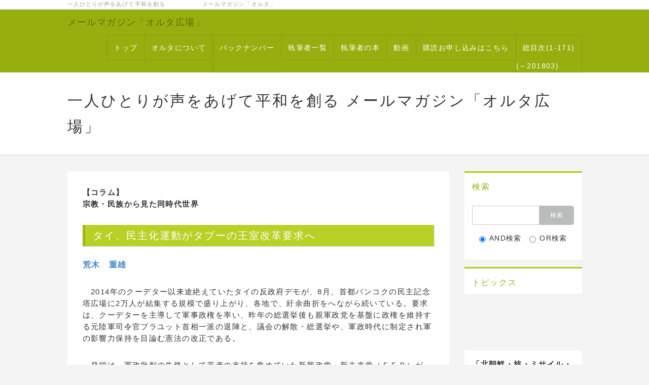

--- FILE ---
content_type: text/html; charset=UTF-8
request_url: https://www.alter-magazine.jp/index.php?%E3%82%BF%E3%82%A4%E3%80%81%E6%B0%91%E4%B8%BB%E5%8C%96%E9%81%8B%E5%8B%95%E3%81%8C%E3%82%BF%E3%83%96%E3%83%BC%E3%81%AE%E7%8E%8B%E5%AE%A4%E6%94%B9%E9%9D%A9%E8%A6%81%E6%B1%82%E3%81%B8
body_size: 16588
content:
<!DOCTYPE html>
<html lang="ja">
<head>
    <meta charset="UTF-8">
    <meta http-equiv="X-UA-Compatible" content="IE=edge">
    <meta name="viewport" content="width=device-width, initial-scale=1">
    <title>タイ、民主化運動がタブーの王室改革要求へ - 一人ひとりが声をあげて平和を創る  メールマガジン「オルタ広場」  </title>
    <meta name="keywords" content="オルタ、メールマガジン、平和、、リベラル、中道、平和主義、市民メディア,社会民主主義、尖閣、中国、民主化、韓国、日韓、日中、憲法、原発、原子力、憲法を守る、放射能、エネルギー、基地、沖縄、農業、自立、助け合い、オスプレイ、普天間、福島、公共事業、無駄、消費税、TPP,ワイマール共和国、ジャポニカ、ジェンダー、ミャンマー、リヒテルズ直子、平和教育、憲法改正反対、９条、社会共通資本、東電、、" />
    <meta name="description" content="一人ひとりが声をあげて平和を創る市民メディアです" />
    <link rel="alternate" type="application/rss+xml" title="RSS" href="https://www.alter-magazine.jp/index.php?cmd=rss" />
        <link rel="stylesheet" href="skin/bootstrap/css/bootstrap.min.css" />
<link rel="stylesheet" media="screen" href="skin/hokukenstyle/haik_flat/main.css?1526727426">
    <script type="text/javascript" src="js/jquery.js"></script><script type="text/javascript" src="skin/bootstrap/js/bootstrap.min.js"></script><script src="https://use.fontawesome.com/f8a094c6b4.js"></script><script type="text/javascript" src="js/jquery.cookie.js"></script>            <script>
if (typeof QHM === "undefined") QHM = {};
QHM = {"window_open":true,"exclude_host_name_regex":"","default_target":"_blank"};
</script><style>

/*


	Base custom styling


*/

body{
      background-color: ;
  }
.navbar-default{
      background-color: ;
  }
.haik-footer{
      background-color: ;
  }

body, h1, h2, h3, h4, h5, h6 {
	font-family: "ヒラギノ角ゴ ProN","Hiragino Kaku Gothic ProN","メイリオ","Meiryo","MS ゴシック","MS Gothic","MS Pゴシック","MS PGothic",sans-serif;
}

/*


	Navigation custom styling


*/

.navbar-toggle {
	border-radius: 0;
}


</style>
<meta name="GENERATOR" content="Quick Homepage Maker; version=7.0.2; haik=true" />
<link rel="canonical" href="https://www.alter-magazine.jp/index.php?%E3%82%BF%E3%82%A4%E3%80%81%E6%B0%91%E4%B8%BB%E5%8C%96%E9%81%8B%E5%8B%95%E3%81%8C%E3%82%BF%E3%83%96%E3%83%BC%E3%81%AE%E7%8E%8B%E5%AE%A4%E6%94%B9%E9%9D%A9%E8%A6%81%E6%B1%82%E3%81%B8">
<script src="js/qhm.min.js"></script>
<script type="text/javascript">
$(function(){
  $(".list-group > .list-group-item").find(".list-group-item").removeClass("list-group-item");
  $("#menubar .list-group .list-group-item a").each(function(){
    var url = $(this).attr("href");
    if (url == "https://www.alter-magazine.jp/index.php\?%E3%82%BF%E3%82%A4%E3%80%81%E6%B0%91%E4%B8%BB%E5%8C%96%E9%81%8B%E5%8B%95%E3%81%8C%E3%82%BF%E3%83%96%E3%83%BC%E3%81%AE%E7%8E%8B%E5%AE%A4%E6%94%B9%E9%9D%A9%E8%A6%81%E6%B1%82%E3%81%B8") {
      $(this).parent().addClass("active");
    }
  });
});
</script>

<link rel="stylesheet" href="plugin/section/section.css" />
<style class="qhm-plugin-section-style">#qhm_section_1 {color:#333;}</style>
</head>
<body class="haik-palette-lime">
        <div class="haik-headcopy">
      <div class="container">
        <div id="headcopy" class="qhm-head-copy">
<h1>一人ひとりが声をあげて平和を創る　　　　　　メールマガジン「オルタ」  </h1>
</div><!-- END: id:headcopy -->
      </div>
    </div>
    <!-- ◆ Navbar ◆ ======================================================= -->
      <nav id="navigator" class="navbar-default haik-nav" role="navigation" >
      <div class="container">
        <div class="navbar-header">
          <button type="button" class="navbar-toggle" data-toggle="collapse" data-target="#bs-example-navbar-collapse-1">
                <span class="sr-only">Toggle navigation</span>
                <span class="icon-bar-menu">MENU</span>
          </button>
          <a class="navbar-brand" href="https://www.alter-magazine.jp">
                          メールマガジン「オルタ広場」                      </a>
        </div>
        <div class="collapse navbar-collapse" id="bs-example-navbar-collapse-1">
          
<!-- SITENAVIGATOR CONTENTS START -->
<ul class="list1" ><li><a href="https://www.alter-magazine.jp/index.php?FrontPage" title="FrontPage">トップ</a></li>
<li><a href="https://www.alter-magazine.jp/index.php?%E3%82%AA%E3%83%AB%E3%82%BF%E3%81%AB%E3%81%A4%E3%81%84%E3%81%A6" title="オルタについて">オルタについて</a></li>
<li><a href="https://www.alter-magazine.jp/index.php?%E3%83%90%E3%83%83%E3%82%AF%E3%83%8A%E3%83%B3%E3%83%90%E3%83%BC" title="バックナンバー">バックナンバー</a>　</li>
<li><a href="https://www.alter-magazine.jp/index.php?%E5%9F%B7%E7%AD%86%E8%80%85%E4%B8%80%E8%A6%A7" title="執筆者一覧">執筆者一覧</a></li>
<li><a href="https://www.alter-magazine.jp/index.php?%E5%9F%B7%E7%AD%86%E8%80%85%E3%81%AE%E6%9C%AC" title="執筆者の本">執筆者の本</a></li>
<li><a href="https://www.alter-magazine.jp/index.php?%E5%8B%95%E7%94%BB" title="動画">動画</a></li>
<li><a href="https://www.alter-magazine.jp/index.php?%E8%B3%BC%E8%AA%AD%E3%81%8A%E7%94%B3%E3%81%97%E8%BE%BC%E3%81%BF%E3%81%AF%E3%81%93%E3%81%A1%E3%82%89" title="購読お申し込みはこちら">購読お申し込みはこちら</a></li>
<li><a href="https://www.alter-magazine.jp/index.php?%E7%B7%8F%E7%9B%AE%E6%AC%A1%281-171%29" title="総目次(1-171)">総目次(1-171)</a>(～201803)</li></ul>

<!-- SITENAVIGATOR CONTENTS END -->
        </div>
      </div>
    </nav>
    <!-- ◆ Header ◆ ========================================================= -->
    <header class="haik-eyecatch-top" role="banner">
      <div id="qhm_eyecatch" class="qhm-eyecatch"><section  id="qhm_section_1" class="jumbotron qhm-section qhm-section-default  qhm-eyecatch qhm-eyecatch-default" data-height="" data-horizontal-align="center" data-vertical-align="middle">
  
  
    <div>
      <div class="container-fluid qhm-section-content">
        <h1 id="content_8_0">一人ひとりが声をあげて平和を創る  メールマガジン「オルタ広場」</h1>

      </div>
    </div>
</section></div>    </header>
    <!-- ◆ Content ◆ ========================================================= -->
    <div class="container">
      <div class="row">
        <div class="col-sm-9 haik-xs-nopadding">
          <main class="haik-container haik-content" role="main">
            
<!-- BODYCONTENTS START -->
<p><strong>【コラム】</strong><br />
<strong>宗教・民族から見た同時代世界</strong></p>
<h2 id="content_1_0">タイ、民主化運動がタブーの王室改革要求へ  <a class="anchor" id="p9467e57" name="p9467e57"></a></h2>
<p><span style="font-size:16px;color:inherit;background-color:inherit;"  class="qhm-deco"><strong><a href="https://www.alter-magazine.jp/index.php?%E8%8D%92%E6%9C%A8%E3%80%80%E9%87%8D%E9%9B%84" title="荒木　重雄">荒木　重雄</a></strong></span></p>
<p>　2014年のクーデター以来途絶えていたタイの反政府デモが、8月、首都バンコクの民主記念塔広場に2万人が結集する規模で盛り上がり、各地で、紆余曲折をへながら続いている。要求は、クーデターを主導して軍事政権を率い、昨年の総選挙後も親軍政党を基盤に政権を維持する元陸軍司令官プラユット首相一派の退陣と、議会の解散・総選挙や、軍政時代に制定され軍の影響力保持を目論む憲法の改正である。</p>
<p>　発端は、軍政批判の先鋒として若者の支持を集めていた新興政党・新未来党（ＦＦＰ）が、選挙法に違反したとして、2月、解党を命じられたことにはじまる。抗議行動が散発しかけたところに、新型コロナウイルスの感染拡大でロックダウン（都市封鎖）。抗議活動はオンラインに移る。街頭行動が再開されたのは7月に入ってから。</p>
<p>　活動が再開されるや、運動は急激な盛り上がりを見せた。コロナ禍で経済が悪化し、政府の危機対応は不手際。政権周囲の腐敗が顕在化し、加えて、近年、タイを逃れた民主活動家の数名が行方不明になっていて、当局の関与が囁かれているが、6月にも、著名な民主活動家ワンチャレアム氏がカンボジアで何者かに拉致される事件が起こり、こうした事態全体に対する国民の不信・不満が、学生や若者ばかりでなく年長の市民も反政府デモに向かわせることになった。</p>
<p>　そうした中、8月3日の集会で、民主記念塔脇の演壇に立った人権派弁護士のアノン氏は、「民主主義国家でこれほど大きな権力を国王に認めている国はない」と参加者に語りかけ、王室の権限縮小を求めた。<br />
　「私たちは夢を見続ける。タイ社会に寄り添う王室を見るという夢を」という穏やかな口調の訴えではあるが、タイで絶対的権威を誇る王室に批判的な声を、公に、しかも街頭デモの場で上げるなど、この国では数十年に亙ってあり得ないことであった。</p>
<p><strong>◆ 王と軍と仏教の密接な関係</strong></p>
<p>　ここで、タイの伝統的な統治システムに目を向ける必要があろう。タイの古典的な王権思想は、「王は仏教の擁護者」という観念であった。すなわち、王は民衆の生きる拠りどころであり、社会正義の規範である仏教を護持・興隆するがゆえに王である。</p>
<p>　西欧型民主主義の道を歩みつつあったタイで1957年、クーデターで政権を奪取したサリット陸軍司令官は、その古典的王権思想を復活し、それに、「仏教の擁護者として民族を代表する国王を守ることこそが、軍をはじめ政治指導者・僧侶・国民の最大の責務」との趣旨を加え、若きプミポン国王（当時）とタッグを組んで現実政治を動かした。<br />
　以来、軍と王室の利害や思惑に矛盾する政権が出現すればその都度クーデターで倒し、僧侶や教団（サンガ）は、少数民族の国民統合や、国家事業への国民動員、王室崇敬や反共思想の普及に力を注いだ。</p>
<p>　その最も悲惨な典型例が「血の水曜日事件」である。<br />
　1970年代の初め、サリット将軍の後を継いだタノム＝プラパート軍事政権の、目に余る独裁と腐敗に抗した学生・市民の運動が、民主政権を樹立した一時期があった。その間、仏教界の保守層は運動と政権を共産主義と誹謗・攻撃し、76年、国外亡命していたタノム、プラパート両氏が仏教僧に姿を変えて帰国するや、軍と右翼が反撃を開始した。<br />
　10月4日、学生たちの集会で演じられた寸劇が王室を侮辱しているとの口実で、軍・警察・右翼組織がタマサート大学を包囲して、突入し、学生ら100名以上が惨殺される、タイ現代史上最も野蛮で残虐といわれるしかたで、民主化運動が壊滅させられたのであった。</p>
<p><strong>◆ タブーに踏み込んだ新事態</strong></p>
<p>　このたびの反政府・民主化運動でも、権力や伝統への服従を要請する支配層に不満を持つ若者は多かったが、上の事件などを知る彼らは、王室への言及には慎重だった。<br />
　国王を指すにも、直接名指しするリスクを避けて、『ハリー・ポッター』に出てくる「名前を言ってはいけないあの人」と表現したり、デモのプラカードにも、バンコクよりもバイエルンで長い時間を過ごす国王をあてこすって「ドイツのお天気はいかが？」と書いたりしていた。<br />
　なにせ、不敬罪に問われれば最高15年の禁固刑である。</p>
<p>　ところが、前述の弁護士アノン氏の発言が状況を変えた。学生たちは王室の改革についても、10項目の要求を掲げた。その中には、「崇敬すべき存在」とされる国王の憲法上の地位や、王室の資産や軍事力を巡る権限の抑制などが含まれている。が、併せて、王室廃止は求めていないことも強調されている。</p>
<p>　これらの項目は、2016年、前国王の逝去により即位した現ワチラロンコン国王が、王室の膨大な資産を国王個人の名義に移したり、国王は形式的に全軍の最高指揮官であるのに加え、陸軍の二つの精鋭部隊を国王直属としたことなどに対応している。</p>
<p>　運動参加者の間では、不敬罪を定めた刑法112条の廃止を呼びかける「エンド112」と書かれたマスクを着用することがはやり、また、オンラインでも数百万ものユーザーが「＃なぜ我々に国王が必要なのか」などのハッシュタグをフォローし、王制を揶揄するフェイスブックも人気が高い。</p>
<p><strong>◆ 王室批判へ報復はあるのか</strong></p>
<p>　さて、タイではタブーである王室への批判や改革の主張に、報復はないのか。懸念されるところである。<br />
　アノン氏の発言後、官憲は、アノン氏や学生活動家数名を煽動容疑で逮捕・勾留したり保釈したりを繰り返しているが、小論執筆の9月初めの時点では、幸いにして、不敬罪適用は聞こえてこないし、大規模な暴力的弾圧の報もない。しかし、プラユット首相は「抗議する権利は認めるが、一線を超えている」と警告し、陸軍幹部は「新型コロナ感染症は治せても、祖国を憎む病は治しようがない」と恫喝している。王室擁護派団体はカウンターデモを仕掛け、運動への嫌がらせを繰り返している。そして、王室や軍に親和的な仏教界の動きも気になるところである。<br />
　予断は許されない。</p>
<p>　（元桜美林大学教授・『オルタ広場』編集委員）</p>
<p>ーーーーーーーーーーーーーーーーーーーーーーーーーーーーーーーーーーーー<br />
<a href="https://www.alter-magazine.jp/index.php?FrontPage" title="FrontPage">最新号トップ</a>／<a href="https://www.alter-magazine.jp/index.php?%E7%AC%AC29%E5%8F%B7%EF%BC%88%E9%80%9A%E7%AE%97%E7%AC%AC201%E5%8F%B7%EF%BC%89%282020.9.20%29" title="第29号（通算第201号）(2020.9.20)">掲載号トップ</a>／<a href="#" onclick="javascript:history.back();return false;">直前のページへ戻る</a>／<a href="#navigator">ページのトップ</a>／<a href="https://www.alter-magazine.jp/index.php?%E3%83%90%E3%83%83%E3%82%AF%E3%83%8A%E3%83%B3%E3%83%90%E3%83%BC" title="バックナンバー">バックナンバー</a>／ <a href="https://www.alter-magazine.jp/index.php?%E5%9F%B7%E7%AD%86%E8%80%85%E4%B8%80%E8%A6%A7" title="執筆者一覧">執筆者一覧</a></p>

<!-- BODYCONTENTS END -->
          </main>
        </div>
        <div class="col-sm-3 haik-xs-nopadding">
          <aside class="haik-menu" role="complementary">
            <!-- ■BEGIN id:menubar -->
<div id="menubar" class="bar">

<!-- MENUBAR CONTENTS START -->
<script type="text/javascript">amzn_assoc_ad_type ="responsive_search_widget"; amzn_assoc_tracking_id ="aaaaaaaaa0369-22"; amzn_assoc_marketplace ="amazon"; amzn_assoc_region ="JP"; amzn_assoc_placement =""; amzn_assoc_search_type = "search_widget";amzn_assoc_width ="auto"; amzn_assoc_height ="auto"; amzn_assoc_default_search_category =""; amzn_assoc_default_search_key ="";amzn_assoc_theme ="light"; amzn_assoc_bg_color ="FFFFFF"; </script><script src="//z-fe.amazon-adsystem.com/widgets/q?ServiceVersion=20070822&Operation=GetScript&ID=OneJS&WS=1&Marketplace=JP"></script>
<div id="searchmenu">
<h2>検索</h2>
<form action="https://www.alter-magazine.jp/index.php" method="get">
<div style="text-align:center">
  <div class="form-group">
    <div class="input-group">
    	<input type="text" name="word" value="" tabindex="1" accesskey="k" class="form-control input-sm" />
      <span class="input-group-btn">
    	  <input type="submit" value="検索" tabindex="2" accesskey="s" class="btn btn-default btn-sm" />
      </span>
    </div>
  </div>
  <div class="form-group">
    <label for="and_search" class="radio-inline" style="display:inline-block;line-height:normal">
    	<input type="radio" name="type" value="AND" checked="checked" id="and_search" tabindex="3" accesskey="a" />AND検索
    </label>
    <label for="or_search" class="radio-inline" style="display:inline-block;line-height:normal">
      <input type="radio" name="type" value="OR" id="or_search" tabindex="3" accesskey="o" />OR検索
    </label>
  </div>

	<input type="hidden" name="cmd" value="search" />
	<input type="hidden" name="encode_hint" value="ぷ" />
</div>
</form>
</div>
<h2 id="content_3_0">トピックス</h2>
<div class="row"><div class="col-sm-6 " style=""><iframe width="140" height="105" src="https://www.youtube.com/embed/F8OK5vuIf2w" frameborder="0" allowfullscreen></iframe>
</div><div class="col-sm-6 " style="">
</div></div>
<p><strong>「北朝鮮・核・ミサイル・憲法」を考える</strong><br />
==================</p>

<h2 id="content_3_1"><a href="https://www.alter-magazine.jp/index.php?%E6%96%B0%E5%88%8A%E6%A1%88%E5%86%85" title="新刊案内">新刊案内</a> <a href="https://www.alter-magazine.jp/index.php?%E6%96%B0%E5%88%8A%E6%A1%88%E5%86%85" title="新刊案内">過去の掲載書籍はこちら</a>  <a class="anchor" id="x428d2f4" name="x428d2f4"></a></h2>
<p>オルタ」の執筆者が最近、単行本として上梓された著訳書を紹介します。厳しい事情にある出版界で、1冊の本を出すことは大変なエネルギーのいることなので、皆さまのお力で広めて戴きたいと思います。<br />
=================<br />
<strong>「回想のライブラリー」初岡昌一郎</strong><br />
<img src="swfu/d/auto-0KTnfc.jpg" alt="回想のライブラリー" title="回想のライブラリー"    class=""></p>
<p><strong>「構造改革政権 ─長洲神奈川県政20年の再評価とその歴史的意義」</strong></p>
<p><a href="https://x.gd/PGpaK"><img src="swfu/d/nagasukanagawa.jpg" alt="nagasukanagawa.jpg" title="nagasukanagawa.jpg"    class=""></a><br />
=================<br />
<a href="https://cpri.jp/korea100years/"><strong>韓国協同組合運動 100年史</strong></a><br />
<a href="https://cpri.jp/korea100years/"><img src="swfu/d/kannkoku.jpg" alt="画像の説明" title="画像の説明"    class=""></a><br />
=================<br />
<strong>「仲井富 遺稿・回想　未知との出会い　住民運動のネットワークをゆく」</strong><br />
<img src="swfu/d/auto-I2j3VY.jpg" alt="tomi カバー01" title="tomi カバー01"    class=""><br />
==================<br />
<a href="https://amzn.to/47Ap7kz"><strong>「満蒙開拓民」の悲劇を越えて</strong> -<strong>大類善啓編著</strong></a><br />
<a href="https://x.gd/JEqkQ"><img src="swfu/d/oorui.jpg" alt="画像の説明" title="画像の説明"    class=""></a><br />
==================<br />
<a href="https://amzn.to/4dhMsse"><strong>山崎洋仕事集</strong> - <strong>丘を越えて　海を越えて</strong>　<strong>山崎洋 (著)</strong></a><br />
<a href="https://x.gd/JEqkQ"><img src="swfu/d/jamazaki.jpg" alt="画像の説明" title="画像の説明"    class=""></a><br />
==================<br />
<a href="https://amzn.to/3zgaru9"><strong>杉原千畝とスターリン</strong> - <strong>ユダヤ人をシベリア鉄道へ乗せよ! ソ連共産党の極秘決定とは?</strong>　<strong>石郷岡 建 (著)</strong></a><br />
<img src="swfu/d/ishigouka_book.jpg" alt="画像の説明" title="画像の説明"    class=""><br />
==================<br />
<a href="https://amzn.to/4d8HQ7X"><strong>沖縄「格差・差別」を追う　　　羽原清雅 (著)　</strong></a><br />
<img src="swfu/d/habara_book.jpg" alt="画像の説明" title="画像の説明"    class=""><br />
==================</p>
<a href="https://www.amazon.co.jp/%E9%9F%93%E5%9B%BD%E2%94%80%E2%94%80%E8%BF%91%E6%99%AF%E3%83%BB%E9%81%A0%E6%99%AF-%E5%BB%B6-%E6%81%A9%E6%A0%AA/dp/4846016668?__mk_ja_JP=%E3%82%AB%E3%82%BF%E3%82%AB%E3%83%8A&crid=1T0NRBJ2IS5FW&keywords=%E9%9F%93%E5%9B%BD+%E8%BF%91%E6%99%AF+%E9%81%A0%E6%99%AF&qid=1659095563&sprefix=%E9%9F%93%E5%9B%BD+%E8%BF%91%E6%99%AF+%E9%81%A0%E6%99%AF%2Caps%2C225&sr=8-1&linkCode=li2&tag=altermagazine-22&linkId=5601ae2c83d78afa6d4fc6b9f289cfe0&language=ja_JP&ref_=as_li_ss_il" target="_blank"><img border="0" src="//ws-fe.amazon-adsystem.com/widgets/q?_encoding=UTF8&ASIN=4846016668&Format=_SL160_&ID=AsinImage&MarketPlace=JP&ServiceVersion=20070822&WS=1&tag=altermagazine-22&language=ja_JP" ></a><img src="https://ir-jp.amazon-adsystem.com/e/ir?t=altermagazine-22&language=ja_JP&l=li2&o=9&a=4846016668" width="1" height="1" border="0" alt="" style="border:none !important; margin:0px !important;" />
<p><strong>■韓国──近景・遠景    　 延 恩株 (著)</strong><br />
==================</p>
<a href="https://www.amazon.co.jp/gp/product/4846017656?ie=UTF8&linkCode=li2&tag=altermagazine-22&linkId=e5a80d94c319a9dbaa53a3f8064abf8b&language=ja_JP&ref_=as_li_ss_il" target="_blank"><img border="0" src="//ws-fe.amazon-adsystem.com/widgets/q?_encoding=UTF8&ASIN=4846017656&Format=_SL160_&ID=AsinImage&MarketPlace=JP&ServiceVersion=20070822&WS=1&tag=altermagazine-22&language=ja_JP" ></a><img src="https://ir-jp.amazon-adsystem.com/e/ir?t=altermagazine-22&language=ja_JP&l=li2&o=9&a=4846017656" width="1" height="1" border="0" alt="" style="border:none !important; margin:0px !important;" />
<p><strong>韓国と日本の建国神話 ——太陽の神と空の神 　　延恩株 (著)</strong><br />
==================</p>
<a href="https://www.amazon.co.jp/gp/product/4846015882?ie=UTF8&linkCode=li2&tag=altermagazine-22&linkId=45fe7f42afee5f67ea005ebd9db5f66f&language=ja_JP&ref_=as_li_ss_il" target="_blank"><img border="0" src="//ws-fe.amazon-adsystem.com/widgets/q?_encoding=UTF8&ASIN=4846015882&Format=_SL160_&ID=AsinImage&MarketPlace=JP&ServiceVersion=20070822&WS=1&tag=altermagazine-22&language=ja_JP" ></a><img src="https://ir-jp.amazon-adsystem.com/e/ir?t=altermagazine-22&language=ja_JP&l=li2&o=9&a=4846015882" width="1" height="1" border="0" alt="" style="border:none !important; margin:0px !important;" />
<p><a href="http://amzn.to/2taxemq">独りじゃダメなの―中国女性26人の言い分</a><br />
==================</p>
<a href="https://www.amazon.co.jp/gp/product/4787491156?ie=UTF8&linkCode=li2&tag=altermagazine-22&linkId=c0ff23bd2ea414ad219ff2e107a54219&language=ja_JP&ref_=as_li_ss_il" target="_blank"><img border="0" src="//ws-fe.amazon-adsystem.com/widgets/q?_encoding=UTF8&ASIN=4787491156&Format=_SL160_&ID=AsinImage&MarketPlace=JP&ServiceVersion=20070822&WS=1&tag=altermagazine-22&language=ja_JP" ></a><img src="https://ir-jp.amazon-adsystem.com/e/ir?t=altermagazine-22&language=ja_JP&l=li2&o=9&a=4787491156" width="1" height="1" border="0" alt="" style="border:none !important; margin:0px !important;" />
<p><a href="http://amzn.to/2rszDYu">落穂拾記―新聞記者の後始末 (オルタ叢書) 単行本 –羽原 清雅 (著)</a></p>
<hr class="full_hr" />
<a href="https://www.amazon.co.jp/%E3%82%A2%E3%83%A1%E3%83%AA%E3%82%AB%E5%B8%9D%E5%9B%BD%E3%81%AE%E7%B5%82%E7%84%89-%E5%8B%83%E8%88%88%E3%81%99%E3%82%8B%E3%82%A2%E3%82%B8%E3%82%A2%E3%81%A8%E5%A4%9A%E6%A5%B5%E5%8C%96%E4%B8%96%E7%95%8C-%E8%AC%9B%E8%AB%87%E7%A4%BE%E7%8F%BE%E4%BB%A3%E6%96%B0%E6%9B%B8-%E9%80%B2%E8%97%A4-%E6%A6%AE%E4%B8%80/dp/4062884135?s=books&ie=UTF8&qid=1496234077&sr=1-1&keywords=%E3%82%A2%E3%83%A1%E3%83%AA%E3%82%AB%E5%B8%9D%E5%9B%BD%E3%81%AE%E7%B5%82%E7%84%89+%E5%8B%83%E8%88%88%E3%81%99%E3%82%8B%E3%82%A2%E3%82%B8%E3%82%A2%E3%81%A8%E5%A4%9A%E6%A5%B5%E5%8C%96%E4%B8%96%E7%95%8C&linkCode=li2&tag=altermagazine-22&linkId=956302ecd6c6cfd5750c493747c75fd6&language=ja_JP&ref_=as_li_ss_il" target="_blank"><img border="0" src="//ws-fe.amazon-adsystem.com/widgets/q?_encoding=UTF8&ASIN=4062884135&Format=_SL160_&ID=AsinImage&MarketPlace=JP&ServiceVersion=20070822&WS=1&tag=altermagazine-22&language=ja_JP" ></a><img src="https://ir-jp.amazon-adsystem.com/e/ir?t=altermagazine-22&language=ja_JP&l=li2&o=9&a=4062884135" width="1" height="1" border="0" alt="" style="border:none !important; margin:0px !important;" />
<p><a href="http://amzn.to/2rszaFL">アメリカ帝国の終焉 勃興するアジアと多極化世界 (講談社現代新書) 新書 –進藤 榮一 (著)</a></p>
<hr class="full_hr" />
<a href="https://www.amazon.co.jp/%E3%81%84%E3%81%BE%E8%A8%80%E3%82%8F%E3%81%9A%E3%81%97%E3%81%A6-%E4%BA%8C%E4%BA%BA%E8%AA%8C-%E5%9F%B4%E8%BC%AA-%E5%AE%87%E6%B2%BB-%E6%95%8F%E5%BD%A6/dp/4864876193?s=books&ie=UTF8&qid=1496234216&sr=1-1&keywords=%E3%81%84%E3%81%BE%E8%A8%80%E3%82%8F%E3%81%9A%E3%81%97%E3%81%A6%E3%80%80%E3%80%80%E3%80%80%E3%80%80%E3%80%80%E5%B0%8F%E6%A6%91%E9%9B%85%E7%AB%A0%E3%80%80&linkCode=li2&tag=altermagazine-22&linkId=b22f8833c5dfeff9b50c87f0791c74bb&language=ja_JP&ref_=as_li_ss_il" target="_blank"><img border="0" src="//ws-fe.amazon-adsystem.com/widgets/q?_encoding=UTF8&ASIN=4864876193&Format=_SL160_&ID=AsinImage&MarketPlace=JP&ServiceVersion=20070822&WS=1&tag=altermagazine-22&language=ja_JP" ></a><img src="https://ir-jp.amazon-adsystem.com/e/ir?t=altermagazine-22&language=ja_JP&l=li2&o=9&a=4864876193" width="1" height="1" border="0" alt="" style="border:none !important; margin:0px !important;" />
<p><a href="http://amzn.to/2rsATuG">いま言わずして 二人誌「埴輪」単行本（ソフトカバー） –宇治 敏彦 (著), 小榑 雅章 (著)</a></p>
<hr class="full_hr" />
<a href="https://www.amazon.co.jp/%E5%A4%A9%E7%9A%87%E9%99%9B%E4%B8%8B8-8%E3%83%93%E3%83%87%E3%82%AA%E3%83%A1%E3%83%83%E3%82%BB%E3%83%BC%E3%82%B8-%E3%81%AE%E7%9C%9F%E5%AE%9F-%E6%B7%BB%E7%94%B0-%E9%A6%A8/dp/4883451127/ref=as_li_ss_il?s=books&ie=UTF8&qid=1496233376&sr=1-1&keywords=%E5%A4%A9%E7%9A%87%E9%99%9B%E4%B8%8B%EF%BC%9C8%EF%BD%A58%E3%83%93%E3%83%87%E3%82%AA%E3%83%A1%E3%83%83%E3%82%BB%E3%83%BC%E3%82%B8%EF%BC%9E%E3%81%AE%E7%9C%9F%E5%AE%9F&linkCode=li2&tag=aaaaaaaaa0369-22&linkId=2886491e01534d8ffe657b81130e3832" target="_blank"><img border="0" src="//ws-fe.amazon-adsystem.com/widgets/q?_encoding=UTF8&ASIN=4883451127&Format=_SL160_&ID=AsinImage&MarketPlace=JP&ServiceVersion=20070822&WS=1&tag=aaaaaaaaa0369-22" ></a><img src="https://ir-jp.amazon-adsystem.com/e/ir?t=aaaaaaaaa0369-22&l=li2&o=9&a=4883451127" width="1" height="1" border="0" alt="" style="border:none !important; margin:0px !important;" />
<p><a href="http://amzn.to/2rsj6nq">天皇陛下“8・8ビデオメッセージ”の真実　単行本 –添田 馨 (著)</a></p>
<hr class="full_hr" />
<a href="https://www.amazon.co.jp/%E9%9D%A9%E6%96%B0%E8%87%AA%E6%B2%BB%E4%BD%93-%E7%86%B1%E7%8B%82%E3%81%A8%E6%8C%AB%E6%8A%98%E3%81%AB%E4%BD%95%E3%82%92%E5%AD%A6%E3%81%B6%E3%81%8B-%E4%B8%AD%E5%85%AC%E6%96%B0%E6%9B%B8-%E5%B2%A1%E7%94%B0%E4%B8%80%E9%83%8E-ebook/dp/B06XY4YGWW/ref=as_li_ss_il?s=books&ie=UTF8&qid=1496233887&sr=1-1&keywords=%E9%9D%A9%E6%96%B0%E8%87%AA%E6%B2%BB%E4%BD%93%E3%80%80%E3%80%80%E3%80%80%E3%80%80%E3%80%80%E3%80%80%E3%80%80%E5%B2%A1%E7%94%B0%E4%B8%80%E9%83%8E&linkCode=li3&tag=aaaaaaaaa0369-22&linkId=838da43ac6499cde90e26065fd80e52e" target="_blank"><img border="0" src="//ws-fe.amazon-adsystem.com/widgets/q?_encoding=UTF8&ASIN=B06XY4YGWW&Format=_SL250_&ID=AsinImage&MarketPlace=JP&ServiceVersion=20070822&WS=1&tag=aaaaaaaaa0369-22" ></a><img src="https://ir-jp.amazon-adsystem.com/e/ir?t=aaaaaaaaa0369-22&l=li3&o=9&a=B06XY4YGWW" width="1" height="1" border="0" alt="" style="border:none !important; margin:0px !important;" />
<p><a href="http://amzn.to/2rsuwYm">革新自治体　熱狂と挫折に何を学ぶか(中公新書) Kindle版　岡田一郎 (著)</a></p>
<hr class="full_hr" />
<a href="https://www.amazon.co.jp/%E5%85%AC%E6%95%99%E8%82%B2%E3%82%92%E3%82%A4%E3%83%81%E3%81%8B%E3%82%89%E8%80%83%E3%81%88%E3%82%88%E3%81%86-%E3%83%AA%E3%83%92%E3%83%86%E3%83%AB%E3%82%BA-%E7%9B%B4%E5%AD%90/dp/4535563454/ref=as_li_ss_il?s=books&ie=UTF8&qid=1496233695&sr=1-1&keywords=%E5%85%AC%E6%95%99%E8%82%B2%E3%82%92%E3%82%A4%E3%83%81%E3%81%8B%E3%82%89%E8%80%83%E3%81%88%E3%82%88%E3%81%86&linkCode=li3&tag=aaaaaaaaa0369-22&linkId=9509e19cd34452c5cc3aa084e3829987" target="_blank"><img border="0" src="//ws-fe.amazon-adsystem.com/widgets/q?_encoding=UTF8&ASIN=4535563454&Format=_SL250_&ID=AsinImage&MarketPlace=JP&ServiceVersion=20070822&WS=1&tag=aaaaaaaaa0369-22" ></a><img src="https://ir-jp.amazon-adsystem.com/e/ir?t=aaaaaaaaa0369-22&l=li3&o=9&a=4535563454" width="1" height="1" border="0" alt="" style="border:none !important; margin:0px !important;" />
<p><a href="http://amzn.to/2rsI7iw">公教育をイチから考えよう リヒテルズ 直子  (著), 苫野 一徳 (著)</a></p>
<hr class="full_hr" />
<a href="https://www.amazon.co.jp/%E8%8A%B1%E6%A3%AE%E3%81%95%E3%82%93%E3%80%81%E3%81%97%E3%81%9A%E3%81%93%E3%81%95%E3%82%93%E3%80%81%E3%81%9D%E3%81%97%E3%81%A6%E6%9A%AE%E3%81%97%E3%81%AE%E6%89%8B%E5%B8%96%E7%B7%A8%E9%9B%86%E9%83%A8-NHK%E9%80%A3%E7%B6%9A%E3%83%86%E3%83%AC%E3%83%93%E5%B0%8F%E8%AA%AC%E3%80%8E%E3%81%A8%E3%81%A8%E5%A7%89%E3%81%A1%E3%82%83%E3%82%93%E3%80%8F%E3%83%A2%E3%83%81%E3%83%BC%E3%83%95-%E8%8A%B1%E6%A3%AE%E5%AE%89%E6%B2%BB%E3%83%BB%E5%A4%A7%E6%A9%8B%E9%8E%AD%E5%AD%90%E3%81%A8%E3%81%AE%E6%97%A5%E3%80%85-%E5%B0%8F%E6%A6%91-%E9%9B%85%E7%AB%A0/dp/4766002016/ref=as_li_ss_il?s=books&ie=UTF8&qid=1496233439&sr=1-1&keywords=%E8%8A%B1%E6%A3%AE%E3%81%95%E3%82%93%E3%80%81%E3%81%97%E3%81%9A%E3%81%93%E3%81%95%E3%82%93%E3%80%81%E3%81%9D%E3%81%97%E3%81%A6%E6%9A%AE%E3%82%89%E3%81%97%E3%81%AE%E6%89%8B%E5%B8%96%E7%B7%A8%E9%9B%86%E9%83%A8&linkCode=li2&tag=aaaaaaaaa0369-22&linkId=f732a3cd88cd4594b73f5bf2726f668b" target="_blank"><img border="0" src="//ws-fe.amazon-adsystem.com/widgets/q?_encoding=UTF8&ASIN=4766002016&Format=_SL160_&ID=AsinImage&MarketPlace=JP&ServiceVersion=20070822&WS=1&tag=aaaaaaaaa0369-22" ></a><img src="https://ir-jp.amazon-adsystem.com/e/ir?t=aaaaaaaaa0369-22&l=li2&o=9&a=4766002016" width="1" height="1" border="0" alt="" style="border:none !important; margin:0px !important;" />
<p><a href="http://amzn.to/2rsETLT">花森さん、しずこさん、そして暮しの手帖編集部 (NHK連続テレビ小説『とと姉ちゃん』モチーフ 花森安治・大橋鎭子との日々) </a></p>
<hr class="full_hr" />
<a href="https://www.amazon.co.jp/%E5%AF%A9%E5%88%A4%E3%81%AE%E6%A3%AE-%E3%83%80%E3%83%B3%E3%83%86-%E9%A5%97%E5%AE%B4-%E5%9F%B7%E7%AD%86%E3%81%B8%E3%81%AE%E6%97%A5%E3%80%85-%E9%AB%98%E6%B2%A2-%E8%8B%B1%E5%AD%90/dp/4896424875/ref=as_li_ss_il?s=books&ie=UTF8&qid=1496233272&sr=1-1&keywords=%E5%AF%A9%E5%88%A4%E3%81%AE%E6%A3%AE%E3%80%80&linkCode=li2&tag=aaaaaaaaa0369-22&linkId=30c163b643d9380179b67487f1f3984c" target="_blank"><img border="0" src="//ws-fe.amazon-adsystem.com/widgets/q?_encoding=UTF8&ASIN=4896424875&Format=_SL160_&ID=AsinImage&MarketPlace=JP&ServiceVersion=20070822&WS=1&tag=aaaaaaaaa0369-22" ></a><img src="https://ir-jp.amazon-adsystem.com/e/ir?t=aaaaaaaaa0369-22&l=li2&o=9&a=4896424875" width="1" height="1" border="0" alt="" style="border:none !important; margin:0px !important;" />
<p><a href="http://amzn.to/2rsmIGa">審判の森―ダンテ『饗宴』執筆への日々　高沢 英子 (著)</a></p>
<hr class="full_hr" />
<a href="https://www.amazon.co.jp/%E4%BA%A1%E5%9B%BD%E3%81%AE%E7%BD%AA-%E3%83%95%E3%82%A3%E3%82%AE%E3%83%A5%E3%83%BC%E3%83%AB%E5%BD%A9-%E5%B7%A5%E8%97%A4-%E5%AF%9B%E6%B2%BB/dp/4779170338/ref=as_li_ss_il?s=books&ie=UTF8&qid=1496233120&sr=1-2&keywords=%E4%BA%A1%E5%9B%BD%E3%81%AE%E7%BD%AA&linkCode=li2&tag=aaaaaaaaa0369-22&linkId=16a7d2538393fd5bd3bd3ff5e778ad7a" target="_blank"><img border="0" src="//ws-fe.amazon-adsystem.com/widgets/q?_encoding=UTF8&ASIN=4779170338&Format=_SL160_&ID=AsinImage&MarketPlace=JP&ServiceVersion=20070822&WS=1&tag=aaaaaaaaa0369-22" ></a><img src="https://ir-jp.amazon-adsystem.com/e/ir?t=aaaaaaaaa0369-22&l=li2&o=9&a=4779170338" width="1" height="1" border="0" alt="" style="border:none !important; margin:0px !important;" />
<p><a href="http://amzn.to/2rsTcjt">亡国の罪 (フィギュール彩)　工藤 寛治 (著)</a></p>
<hr class="full_hr" />
<a href="https://www.amazon.co.jp/%E8%96%AC%E5%B8%AB%E5%AF%BA%E3%81%AE%E5%90%91%E3%81%93%E3%81%86%E5%81%B4_%E5%8D%97%E8%88%B9%E5%8C%97%E9%A6%AC%E3%81%AE%E7%8E%8B%E6%A8%A9%E8%88%88%E4%BA%A1-%E5%B9%BB%E6%83%B3%E5%8F%B2%E5%AD%A6%E3%80%8C%E5%90%91%E3%81%93%E3%81%86%E5%81%B4%E3%82%B7%E3%83%AA%E3%83%BC%E3%82%BA%E3%80%8D-%E5%AE%A4%E4%BC%8F%E5%BF%97%E7%95%94/dp/4877991131/ref=as_li_ss_il?s=books&ie=UTF8&qid=1496232995&sr=1-1&keywords=%E8%96%AC%E5%B8%AB%E5%AF%BA%E3%81%AE%E5%90%91%E3%81%93%E3%81%86%E5%81%B4&linkCode=li2&tag=aaaaaaaaa0369-22&linkId=975d41a6f83f51fa96db4f7995115992" target="_blank"><img border="0" src="//ws-fe.amazon-adsystem.com/widgets/q?_encoding=UTF8&ASIN=4877991131&Format=_SL160_&ID=AsinImage&MarketPlace=JP&ServiceVersion=20070822&WS=1&tag=aaaaaaaaa0369-22" ></a><img src="https://ir-jp.amazon-adsystem.com/e/ir?t=aaaaaaaaa0369-22&l=li2&o=9&a=4877991131" width="1" height="1" border="0" alt="" style="border:none !important; margin:0px !important;" />
<p><a href="http://amzn.to/2rsEKbh">薬師寺の向こう側―南船北馬の王権興亡 (幻想史学「向こう側シリーズ」)–室伏志畔 (著)</a></p>
<hr class="full_hr" />
<a href="https://www.amazon.co.jp/%E6%9C%80%E5%BE%8C%E3%81%AE-%E5%A4%A9%E6%9C%9D-%E6%AF%9B%E6%B2%A2%E6%9D%B1-%E9%87%91%E6%97%A5%E6%88%90%E6%99%82%E4%BB%A3%E3%81%AE%E4%B8%AD%E5%9B%BD%E3%81%A8%E5%8C%97%E6%9C%9D%E9%AE%AE-%E4%B8%8A-%E6%B2%88-%E5%BF%97%E8%8F%AF/dp/4000230662/ref=as_li_ss_il?s=books&ie=UTF8&qid=1496232895&sr=1-1&keywords=%E6%9C%80%E5%BE%8C%E3%81%AE%E5%A4%A9%E6%9C%9D%EF%BC%88%E4%B8%8A%EF%BC%89&linkCode=li2&tag=aaaaaaaaa0369-22&linkId=32f45876244203d8430e4ed0face008b" target="_blank"><img border="0" src="//ws-fe.amazon-adsystem.com/widgets/q?_encoding=UTF8&ASIN=4000230662&Format=_SL160_&ID=AsinImage&MarketPlace=JP&ServiceVersion=20070822&WS=1&tag=aaaaaaaaa0369-22" ></a><img src="https://ir-jp.amazon-adsystem.com/e/ir?t=aaaaaaaaa0369-22&l=li2&o=9&a=4000230662" width="1" height="1" border="0" alt="" style="border:none !important; margin:0px !important;" />
<p><a href="http://amzn.to/2rsGmBI">最後の「天朝」――毛沢東・金日成時代の中国と北朝鮮(上) 　沈 志華 (著), 朱 建栄 (翻訳)</a></p>
<hr class="full_hr" />
<p><a href="http://amzn.to/2rsGgKl">最後の「天朝」――毛沢東・金日成時代の中国と北朝鮮(下)　沈 志華、 朱 建栄</a></p>
<hr class="full_hr" />
<a href="https://www.amazon.co.jp/%E4%B8%AD%E5%9B%BD%E3%81%A8%E5%8D%97%E6%B2%99%E8%AB%B8%E5%B3%B6%E7%B4%9B%E4%BA%89-%E5%95%8F%E9%A1%8C%E3%81%AE%E8%B5%B7%E6%BA%90-%E7%B5%8C%E7%B7%AF%E3%81%A8-%E4%BB%B2%E8%A3%81%E8%A3%81%E5%AE%9A-%E5%BE%8C%E3%81%AE%E5%B1%95%E6%9C%9B-%E4%BB%AE%E9%A1%8C/dp/4763408070/ref=as_li_ss_il?s=books&ie=UTF8&qid=1496232590&sr=1-1&keywords=%E4%B8%AD%E5%9B%BD%E3%81%A8%E5%8D%97%E6%B2%99%E8%AB%B8%E5%B3%B6%E7%B4%9B%E4%BA%89&linkCode=li2&tag=aaaaaaaaa0369-22&linkId=a18e3c15ee957c6a1cb0e5a896d6b921" target="_blank"><img border="0" src="//ws-fe.amazon-adsystem.com/widgets/q?_encoding=UTF8&ASIN=4763408070&Format=_SL160_&ID=AsinImage&MarketPlace=JP&ServiceVersion=20070822&WS=1&tag=aaaaaaaaa0369-22" ></a><img src="https://ir-jp.amazon-adsystem.com/e/ir?t=aaaaaaaaa0369-22&l=li2&o=9&a=4763408070" width="1" height="1" border="0" alt="" style="border:none !important; margin:0px !important;" />
<p><a href="http://amzn.to/2rsMw52">中国と南沙諸島紛争 問題の起源、経緯と「仲裁裁定」後の展望 –呉 士存 (著), 朱 建栄 (編集)</a></p>
<hr class="full_hr" />
<a href="https://www.amazon.co.jp/gp/product/4787491148/ref=as_li_ss_il?ie=UTF8&linkCode=li2&tag=aaaaaaaaa0369-22&linkId=3622b1251f0ff1a6f7d59f7548946a1e" target="_blank"><img border="0" src="//ws-fe.amazon-adsystem.com/widgets/q?_encoding=UTF8&ASIN=4787491148&Format=_SL160_&ID=AsinImage&MarketPlace=JP&ServiceVersion=20070822&WS=1&tag=aaaaaaaaa0369-22" ></a><img src="https://ir-jp.amazon-adsystem.com/e/ir?t=aaaaaaaaa0369-22&l=li2&o=9&a=4787491148" width="1" height="1" border="0" alt="" style="border:none !important; margin:0px !important;" />
<p><a href="http://amzn.to/2rsG1PB">政権と社会党ー裏方32年の回顧談 (オルタ叢書 7) 単行本 –浜谷 惇 (著)</a></p>
<hr class="full_hr" />
<a href="https://www.amazon.co.jp/gp/product/4787491121/ref=as_li_ss_il?ie=UTF8&linkCode=li2&tag=aaaaaaaaa0369-22&linkId=5c0558c86e96d7b541bf9f6d614588eb" target="_blank"><img border="0" src="//ws-fe.amazon-adsystem.com/widgets/q?_encoding=UTF8&ASIN=4787491121&Format=_SL160_&ID=AsinImage&MarketPlace=JP&ServiceVersion=20070822&WS=1&tag=aaaaaaaaa0369-22" ></a><img src="https://ir-jp.amazon-adsystem.com/e/ir?t=aaaaaaaaa0369-22&l=li2&o=9&a=4787491121" width="1" height="1" border="0" alt="" style="border:none !important; margin:0px !important;" />
<p><a href="http://amzn.to/2rsPo1O">社会党―裏方・表方・市長 (オルタ叢書) –早川 勝 (著)</a></p>
<hr class="full_hr" />
<p><a href="http://amzn.to/2rWg3VR"><img src="swfu/d/auto_e4TNuO.png" alt="画像の説明" title="画像の説明"    class=""></a><br />
<a href="http://amzn.to/2rTTnp9">革新政治の裏方が語る13章 (オルタ叢書)船橋 成幸</a></p>
<hr class="full_hr" />
<p><a href="http://amzn.to/2rWg3VR"><img src="swfu/d/auto_hvk256.jpg" alt="画像の説明" title="画像の説明"    class=""></a><br />
<a href="http://amzn.to/2rWg3VR">村山首相秘書官ー社会党人生の軌跡 (オルタ叢書 6)　園田 原三</a></p>
<hr class="full_hr" />
<<a href="https://www.amazon.co.jp/gp/product/4904350383/ref=as_li_ss_il?ie=UTF8&linkCode=li2&tag=aaaaaaaaa0369-22&linkId=8f8dd9a01785392d9ffe3ee7a576fe51" target="_blank"><img border="0" src="//ws-fe.amazon-adsystem.com/widgets/q?_encoding=UTF8&ASIN=4904350383&Format=_SL160_&ID=AsinImage&MarketPlace=JP&ServiceVersion=20070822&WS=1&tag=aaaaaaaaa0369-22" ></a><img src="https://ir-jp.amazon-adsystem.com/e/ir?t=aaaaaaaaa0369-22&l=li2&o=9&a=4904350383" width="1" height="1" border="0" alt="" style="border:none !important; margin:0px !important;" />>
<p><a href="https://www.amazon.co.jp/gp/product/4904350383/ref=as_li_qf_sp_asin_tl?ie=UTF8&amp;camp=247&amp;creative=1211&amp;creativeASIN=4904350383&amp;linkCode=as2&amp;tag=altermagazine-22">日ロ平和条約締結の活路―北方領土の解決策</a></p>
<hr class="full_hr" />
<a href="http://www.amazon.co.jp/gp/product/4763407279/ref=as_li_tf_il?ie=UTF8&camp=247&creative=1211&creativeASIN=4763407279&linkCode=as2&tag=altermagazine-22"><img border="0" src="http://ws-fe.amazon-adsystem.com/widgets/q?_encoding=UTF8&ASIN=4763407279&Format=_SL160_&ID=AsinImage&MarketPlace=JP&ServiceVersion=20070822&WS=1&tag=altermagazine-22" ></a><img src="http://ir-jp.amazon-adsystem.com/e/ir?t=altermagazine-22&l=as2&o=9&a=4763407279" width="1" height="1" border="0" alt="" style="border:none !important; margin:0px !important;" />
<p>村田 忠禧 著　花伝社 刊</p>
<hr class="full_hr" />
<a href="http://www.amazon.co.jp/gp/product/4880531588/ref=as_li_tf_il?ie=UTF8&camp=247&creative=1211&creativeASIN=4880531588&linkCode=as2&tag=altermagazine-22"><img border="0" src="http://ws-fe.amazon-adsystem.com/widgets/q?_encoding=UTF8&ASIN=4880531588&Format=_SL160_&ID=AsinImage&MarketPlace=JP&ServiceVersion=20070822&WS=1&tag=altermagazine-22" ></a><img src="http://ir-jp.amazon-adsystem.com/e/ir?t=altermagazine-22&l=as2&o=9&a=4880531588" width="1" height="1" border="0" alt="" style="border:none !important; margin:0px !important;" />
<p>松田 健 著　重化学工業通信社 刊<br />
＝＝＝＝＝＝＝＝＝＝＝＝</p>
(<a href="http://www.amazon.co.jp/gp/product/4560084025/ref=as_li_qf_sp_asin_il?ie=UTF8&camp=247&creative=1211&creativeASIN=4560084025&linkCode=as2&tag=altermagazine-22"><img border="0" src="http://ws-fe.amazon-adsystem.com/widgets/q?_encoding=UTF8&ASIN=4560084025&Format=_SL160_&ID=AsinImage&MarketPlace=JP&ServiceVersion=20070822&WS=1&tag=altermagazine-22" ></a><img src="http://ir-jp.amazon-adsystem.com/e/ir?t=altermagazine-22&l=as2&o=9&a=4560084025" width="1" height="1" border="0" alt="" style="border:none !important; margin:0px !important;" />)
<p>ジェニファー・コックラル=キング 著, <a href="https://www.alter-magazine.jp/index.php?%E7%99%BD%E4%BA%95%E3%80%80%E5%92%8C%E5%AE%8F" title="白井　和宏">白井　和宏</a> 訳<br />
白水社刊<br />
＝＝＝＝＝＝＝＝＝＝＝＝</p>
<a href="http://www.amazon.co.jp/gp/product/4829506288/ref=as_li_qf_sp_asin_il?ie=UTF8&camp=247&creative=1211&creativeASIN=4829506288&linkCode=as2&tag=altermagazine-22"><img border="0" src="http://ws-fe.amazon-adsystem.com/widgets/q?_encoding=UTF8&ASIN=4829506288&Format=_SL160_&ID=AsinImage&MarketPlace=JP&ServiceVersion=20070822&WS=1&tag=altermagazine-22" ></a><img src="http://ir-jp.amazon-adsystem.com/e/ir?t=altermagazine-22&l=as2&o=9&a=4829506288" width="1" height="1" border="0" alt="" style="border:none !important; margin:0px !important;" />
<p><a href="https://www.alter-magazine.jp/index.php?%E7%94%B0%E6%9D%91%E3%80%80%E7%B4%80%E9%9B%84" title="田村　紀雄">田村　紀雄</a> 著<br />
芙蓉書房出版刊　<br />
＝＝＝＝＝＝＝＝＝＝＝＝</p>
(<a href="http://www.amazon.co.jp/gp/product/4000259857/ref=as_li_qf_sp_asin_il?ie=UTF8&camp=247&creative=1211&creativeASIN=4000259857&linkCode=as2&tag=altermagazine-22"><img border="0" src="http://ws-fe.amazon-adsystem.com/widgets/q?_encoding=UTF8&ASIN=4000259857&Format=_SL160_&ID=AsinImage&MarketPlace=JP&ServiceVersion=20070822&WS=1&tag=altermagazine-22" ></a><img src="http://ir-jp.amazon-adsystem.com/e/ir?t=altermagazine-22&l=as2&o=9&a=4000259857" width="1" height="1" border="0" alt="" style="border:none !important; margin:0px !important;" />
<p>リチャード・ウォーリン<br />
<a href="https://www.alter-magazine.jp/index.php?%E7%A6%8F%E5%B2%A1%E3%80%80%E6%84%9B%E5%AD%90" title="福岡　愛子">福岡　愛子</a> 訳<br />
岩波書店刊<br />
＝＝＝＝＝＝＝＝＝＝＝＝</p>
<a href="http://www.amazon.co.jp/gp/product/4846013162/ref=as_li_qf_sp_asin_il?ie=UTF8&camp=247&creative=1211&creativeASIN=4846013162&linkCode=as2&tag=altermagazine-22"><img border="0" src="http://ws-fe.amazon-adsystem.com/widgets/q?_encoding=UTF8&ASIN=4846013162&Format=_SL160_&ID=AsinImage&MarketPlace=JP&ServiceVersion=20070822&WS=1&tag=altermagazine-22" ></a><img src="http://ir-jp.amazon-adsystem.com/e/ir?t=altermagazine-22&l=as2&o=9&a=4846013162" width="1" height="1" border="0" alt="" style="border:none !important; margin:0px !important;" />
<p>王 海鴒、南雲 智、 <a href="https://www.alter-magazine.jp/index.php?%E5%BE%B3%E6%B3%89%E3%80%80%E6%96%B9%E5%BA%B5" title="徳泉　方庵">徳泉　方庵</a><br />
論創社刊<br />
＝＝＝＝＝＝＝＝＝＝＝＝</p>
<a href="http://www.amazon.co.jp/gp/product/4788513633/ref=as_li_tf_il?ie=UTF8&camp=247&creative=1211&creativeASIN=4788513633&linkCode=as2&tag=altermagazine-22"><img border="0" src="http://ws-fe.amazon-adsystem.com/widgets/q?_encoding=UTF8&ASIN=4788513633&Format=_SL160_&ID=AsinImage&MarketPlace=JP&ServiceVersion=20070822&WS=1&tag=altermagazine-22" ></a><img src="http://ir-jp.amazon-adsystem.com/e/ir?t=altermagazine-22&l=as2&o=9&a=4788513633" width="1" height="1" border="0" alt="" style="border:none !important; margin:0px !important;" />
<p><a href="https://www.alter-magazine.jp/index.php?%E7%A6%8F%E5%B2%A1%E3%80%80%E6%84%9B%E5%AD%90" title="福岡　愛子">福岡　愛子</a><br />
新曜社刊<br />
＝＝＝＝＝＝＝＝＝＝＝＝</p>
<a href="http://www.amazon.co.jp/gp/product/4004313945/ref=as_li_qf_sp_asin_il?ie=UTF8&camp=247&creative=1211&creativeASIN=4004313945&linkCode=as2&tag=altermagazine-22"><img border="0" src="http://ws-fe.amazon-adsystem.com/widgets/q?_encoding=UTF8&ASIN=4004313945&Format=_SL160_&ID=AsinImage&MarketPlace=JP&ServiceVersion=20070822&WS=1&tag=altermagazine-22" ></a><img src="http://ir-jp.amazon-adsystem.com/e/ir?t=altermagazine-22&l=as2&o=9&a=4004313945" width="1" height="1" border="0" alt="" style="border:none !important; margin:0px !important;" />
<p><a href="https://www.alter-magazine.jp/index.php?%E6%9D%8E%E3%80%80%E5%A6%8D%E7%84%B1" title="李　妍焱">李　妍焱</a><br />
岩波書店 刊<br />
＝＝＝＝＝＝＝＝＝＝＝＝</p>
<a href="http://www.amazon.co.jp/gp/product/4763406744/ref=as_li_tf_il?ie=UTF8&camp=247&creative=1211&creativeASIN=4763406744&linkCode=as2&tag=altermagazine-22"><img border="0" src="http://ws-fe.amazon-adsystem.com/widgets/q?_encoding=UTF8&ASIN=4763406744&Format=_SL160_&ID=AsinImage&MarketPlace=JP&ServiceVersion=20070822&WS=1&tag=altermagazine-22" ></a><img src="http://ir-jp.amazon-adsystem.com/e/ir?t=altermagazine-22&l=as2&o=9&a=4763406744" width="1" height="1" border="0" alt="" style="border:none !important; margin:0px !important;" />
<p><a href="https://www.alter-magazine.jp/index.php?%E7%9F%A2%E5%90%B9%E3%80%80%E6%99%8B" title="矢吹　晋">矢吹　晋</a><br />
花伝社刊</p>
<a target="_blank" href="http://www.amazon.co.jp/gp/search?ie=UTF8&camp=247&creative=1211&index=books&keywords=%E7%9F%A2%E5%90%B9%2F%E6%99%8B&linkCode=ur2&tag=altermagazine-22">著作リスト</a><img src="http://ir-jp.amazon-adsystem.com/e/ir?t=altermagazine-22&l=ur2&o=9" width="1" height="1" border="0" alt="" style="border:none !important; margin:0px !important;" />
<p>＝＝＝＝＝＝＝＝＝＝＝＝</p>
<a href="http://www.amazon.co.jp/gp/product/4000247166/ref=as_li_qf_sp_asin_il?ie=UTF8&camp=247&creative=1211&creativeASIN=4000247166&linkCode=as2&tag=altermagazine-22"><img border="0" src="http://ws-fe.amazon-adsystem.com/widgets/q?_encoding=UTF8&ASIN=4000247166&Format=_SL160_&ID=AsinImage&MarketPlace=JP&ServiceVersion=20070822&WS=1&tag=altermagazine-22" ></a><img src="http://ir-jp.amazon-adsystem.com/e/ir?t=altermagazine-22&l=as2&o=9&a=4000247166" width="1" height="1" border="0" alt="" style="border:none !important; margin:0px !important;" />
<p><a href="https://www.alter-magazine.jp/index.php?%E6%9C%89%E7%94%B0%E3%80%80%E8%8A%B3%E7%94%9F" title="有田　芳生">有田　芳生</a><br />
岩波書店刊</p>
<a target="_blank" href="http://www.amazon.co.jp/gp/search?ie=UTF8&camp=247&creative=1211&index=books&keywords=%E7%A4%BE%E4%BC%9A%E3%80%80%E6%94%BF%E6%B2%BB&linkCode=ur2&tag=altermagazine-22">著作リスト</a><img src="http://ir-jp.amazon-adsystem.com/e/ir?t=altermagazine-22&l=ur2&o=9" width="1" height="1" border="0" alt="" style="border:none !important; margin:0px !important;" />
<p>＝＝＝＝＝＝＝＝＝＝＝＝<br />
<span style="background-color:palegreen"><strong><span style="font-size:20px;display:inline;line-height:130%;text-indent:0px">好評発売中</span></strong></span><br />
＝＝＝＝＝＝＝＝＝＝＝＝</p>
<a href="http://www.amazon.co.jp/gp/product/4406055800/ref=as_li_tf_il?ie=UTF8&camp=247&creative=1211&creativeASIN=4406055800&linkCode=as2&tag=altermagazine-22"><img border="0" src="http://ws-fe.amazon-adsystem.com/widgets/q?_encoding=UTF8&ASIN=4406055800&Format=_SL160_&ID=AsinImage&MarketPlace=JP&ServiceVersion=20070822&WS=1&tag=altermagazine-22" ></a><img src="http://ir-jp.amazon-adsystem.com/e/ir?t=altermagazine-22&l=as2&o=9&a=4406055800" width="1" height="1" border="0" alt="" style="border:none !important; margin:0px !important;" />
<p><a href="https://www.alter-magazine.jp/index.php?%E8%89%B2%E5%B9%B3%E3%80%80%E5%93%B2%E9%83%8E" title="色平　哲郎">色平　哲郎</a>著<br />
新日本出版社刊<br />
＝＝＝＝＝＝＝＝＝＝＝＝</p>
<a href="http://www.amazon.co.jp/gp/product/4778313593/ref=as_li_tf_il?ie=UTF8&camp=247&creative=1211&creativeASIN=4778313593&linkCode=as2&tag=altermagazine-22"><img border="0" src="http://ws-fe.amazon-adsystem.com/widgets/q?_encoding=UTF8&ASIN=4778313593&Format=_SL160_&ID=AsinImage&MarketPlace=JP&ServiceVersion=20070822&WS=1&tag=altermagazine-22" ></a><img src="http://ir-jp.amazon-adsystem.com/e/ir?t=altermagazine-22&l=as2&o=9&a=4778313593" width="1" height="1" border="0" alt="" style="border:none !important; margin:0px !important;" />
<p><a href="https://www.alter-magazine.jp/index.php?%E7%99%BD%E4%BA%95%E3%80%80%E8%81%A1" title="白井　聡">白井　聡</a><br />
太田出版刊<br />
＝＝＝＝＝＝＝＝＝＝＝＝</p>
<a href="http://www.amazon.co.jp/gp/product/4883601137/ref=as_li_tf_il?ie=UTF8&camp=247&creative=1211&creativeASIN=4883601137&linkCode=as2&tag=altermagazine-22"><img border="0" src="http://ws-fe.amazon-adsystem.com/widgets/q?_encoding=UTF8&ASIN=4883601137&Format=_SL160_&ID=AsinImage&MarketPlace=JP&ServiceVersion=20070822&WS=1&tag=altermagazine-22" ></a><img src="http://ir-jp.amazon-adsystem.com/e/ir?t=altermagazine-22&l=as2&o=9&a=4883601137" width="1" height="1" border="0" alt="" style="border:none !important; margin:0px !important;" />
<p><a href="https://www.alter-magazine.jp/index.php?%E5%B2%A1%E7%94%B0%E3%80%80%E5%85%85" title="岡田　充">岡田　充</a><br />
蒼蒼社刊</p>
<a target="_blank" href="http://www.amazon.co.jp/gp/search?ie=UTF8&camp=247&creative=1211&index=books&keywords=%E5%B2%A1%E7%94%B0%2F%E5%85%85&linkCode=ur2&tag=altermagazine-22">著作リスト</a><img src="http://ir-jp.amazon-adsystem.com/e/ir?t=altermagazine-22&l=ur2&o=9" width="1" height="1" border="0" alt="" style="border:none !important; margin:0px !important;" />
<p>======================</p>
<a href="http://www.amazon.co.jp/gp/product/4864591393/ref=as_li_tf_il?ie=UTF8&camp=247&creative=1211&creativeASIN=4864591393&linkCode=as2&tag=altermagazine-22"><img border="0" src="http://ws-fe.amazon-adsystem.com/widgets/q?_encoding=UTF8&ASIN=4864591393&Format=_SL160_&ID=AsinImage&MarketPlace=JP&ServiceVersion=20070822&WS=1&tag=altermagazine-22" ></a><img src="http://ir-jp.amazon-adsystem.com/e/ir?t=altermagazine-22&l=as2&o=9&a=4864591393" width="1" height="1" border="0" alt="" style="border:none !important; margin:0px !important;" />}}　　　　　　　　　　　　　　　　　　　[[久保　孝雄]]東洋書店 刊#html{{<a target="_blank" href="http://www.amazon.co.jp/gp/search?ie=UTF8&camp=247&creative=1211&index=books&keywords=%E4%B9%85%E4%BF%9D%E5%AD%9D%E9%9B%84&linkCode=ur2&tag=altermagazine-22">著作リスト</a><img src="http://ir-jp.amazon-adsystem.com/e/ir?t=altermagazine-22&l=ur2&o=9" width="1" height="1" border="0" alt="" style="border:none !important; margin:0px !important;" />
<p>＝＝＝＝＝＝＝＝＝＝＝＝</p>
<a href="http://www.amazon.co.jp/gp/product/4750338621/ref=as_li_tf_il?ie=UTF8&camp=247&creative=1211&creativeASIN=4750338621&linkCode=as2&tag=altermagazine-22"><img border="0" src="http://ws-fe.amazon-adsystem.com/widgets/q?_encoding=UTF8&ASIN=4750338621&Format=_SL160_&ID=AsinImage&MarketPlace=JP&ServiceVersion=20070822&WS=1&tag=altermagazine-22" ></a><img src="http://ir-jp.amazon-adsystem.com/e/ir?t=altermagazine-22&l=as2&o=9&a=4750338621" width="1" height="1" border="0" alt="" style="border:none !important; margin:0px !important;" />
<p><a href="https://www.alter-magazine.jp/index.php?%E8%9B%AF%E5%90%8D%E3%80%80%E4%BF%9D%E5%BD%A6" title="蛯名　保彦">蛯名　保彦</a><br />
明石書店刊</p>
<a target="_blank" href="http://www.amazon.co.jp/gp/search?ie=UTF8&camp=247&creative=1211&index=books&keywords=%E8%9B%AF%E5%90%8D%E4%BF%9D%E5%BD%A6&linkCode=ur2&tag=altermagazine-22">著作リスト</a><img src="http://ir-jp.amazon-adsystem.com/e/ir?t=altermagazine-22&l=ur2&o=9" width="1" height="1" border="0" alt="" style="border:none !important; margin:0px !important;" />
<p>＝＝＝＝＝＝＝＝＝＝＝＝</p>
<a href="http://www.amazon.co.jp/gp/product/4775200844/ref=as_li_tf_il?ie=UTF8&camp=247&creative=1211&creativeASIN=4775200844&linkCode=as2&tag=altermagazine-22"><img border="0" src="http://ws-fe.amazon-adsystem.com/widgets/q?_encoding=UTF8&ASIN=4775200844&Format=_SL160_&ID=AsinImage&MarketPlace=JP&ServiceVersion=20070822&WS=1&tag=altermagazine-22" ></a><img src="http://ir-jp.amazon-adsystem.com/e/ir?t=altermagazine-22&l=as2&o=9&a=4775200844" width="1" height="1" border="0" alt="" style="border:none !important; margin:0px !important;" />
<p><a href="https://www.alter-magazine.jp/index.php?%E6%9F%B4%E7%94%B0%E3%80%80%E6%95%AC%E4%B8%89" title="柴田　敬三">柴田　敬三</a><br />
ほんの木刊<br />
＝＝＝＝＝＝＝＝＝＝＝＝</p>
<a href="http://www.amazon.co.jp/gp/product/4864591318/ref=as_li_tf_il?ie=UTF8&camp=247&creative=1211&creativeASIN=4864591318&linkCode=as2&tag=altermagazine-22"><img border="0" src="http://ws-fe.amazon-adsystem.com/widgets/q?_encoding=UTF8&ASIN=4864591318&Format=_SL160_&ID=AsinImage&MarketPlace=JP&ServiceVersion=20070822&WS=1&tag=altermagazine-22" ></a><img src="http://ir-jp.amazon-adsystem.com/e/ir?t=altermagazine-22&l=as2&o=9&a=4864591318" width="1" height="1" border="0" alt="" style="border:none !important; margin:0px !important;" />
<p><a href="https://www.alter-magazine.jp/index.php?%E7%9F%B3%E9%83%B7%E5%B2%A1%E3%80%80%E5%BB%BA" title="石郷岡　建">石郷岡　建</a><br />
東洋書店刊</p>
<a target="_blank" href="http://www.amazon.co.jp/gp/search?ie=UTF8&camp=247&creative=1211&index=books&keywords=%E7%9F%B3%E9%83%B7%E5%B2%A1%2F%E5%BB%BA&linkCode=ur2&tag=altermagazine-22">著作リスト</a><img src="http://ir-jp.amazon-adsystem.com/e/ir?t=altermagazine-22&l=ur2&o=9" width="1" height="1" border="0" alt="" style="border:none !important; margin:0px !important;" />
<p>＝＝＝＝＝＝＝＝＝＝＝＝</p>
<a href="http://www.amazon.co.jp/gp/product/4560082642/ref=as_li_tf_il?ie=UTF8&camp=247&creative=1211&creativeASIN=4560082642&linkCode=as2&tag=altermagazine-22"><img border="0" src="http://ws-fe.amazon-adsystem.com/widgets/q?_encoding=UTF8&ASIN=4560082642&Format=_SL160_&ID=AsinImage&MarketPlace=JP&ServiceVersion=20070822&WS=1&tag=altermagazine-22" ></a><img src="http://ir-jp.amazon-adsystem.com/e/ir?t=altermagazine-22&l=as2&o=9&a=4560082642" width="1" height="1" border="0" alt="" style="border:none !important; margin:0px !important;" />
<p><a href="https://www.alter-magazine.jp/index.php?%E7%99%BD%E4%BA%95%E3%80%80%E5%92%8C%E5%AE%8F" title="白井　和宏">白井　和宏</a><br />
白水社 刊</p>
<a target="_blank" href="http://www.amazon.co.jp/gp/search?ie=UTF8&camp=247&creative=1211&index=books&keywords=%E7%99%BD%E4%BA%95%E5%92%8C%E5%AE%8F&linkCode=ur2&tag=altermagazine-22">著作リスト</a><img src="http://ir-jp.amazon-adsystem.com/e/ir?t=altermagazine-22&l=ur2&o=9" width="1" height="1" border="0" alt="" style="border:none !important; margin:0px !important;" />
<p>＝＝＝＝＝＝＝＝＝＝＝＝</p>
<a href="http://www.amazon.co.jp/gp/product/4763406566/ref=as_li_tf_il?ie=UTF8&camp=247&creative=1211&creativeASIN=4763406566&linkCode=as2&tag=altermagazine-22"><img border="0" src="http://ws-fe.amazon-adsystem.com/widgets/q?_encoding=UTF8&ASIN=4763406566&Format=_SL160_&ID=AsinImage&MarketPlace=JP&ServiceVersion=20070822&WS=1&tag=altermagazine-22" ></a><img src="http://ir-jp.amazon-adsystem.com/e/ir?t=altermagazine-22&l=as2&o=9&a=4763406566" width="1" height="1" border="0" alt="" style="border:none !important; margin:0px !important;" />
<p><a href="https://www.alter-magazine.jp/index.php?%E7%9F%A2%E5%90%B9%E3%80%80%E6%99%8B" title="矢吹　晋">矢吹　晋</a><br />
花伝社刊</p>
<a target="_blank" href="http://www.amazon.co.jp/gp/search?ie=UTF8&camp=247&creative=1211&index=books&keywords=%E7%9F%A2%E5%90%B9%2F%E6%99%8B&linkCode=ur2&tag=altermagazine-22">著作リスト</a><img src="http://ir-jp.amazon-adsystem.com/e/ir?t=altermagazine-22&l=ur2&o=9" width="1" height="1" border="0" alt="" style="border:none !important; margin:0px !important;" />
<p>＝＝＝＝＝＝＝＝＝＝＝＝</p>
<a href="http://www.amazon.co.jp/gp/product/4775200763/ref=as_li_tf_il?ie=UTF8&camp=247&creative=1211&creativeASIN=4775200763&linkCode=as2&tag=altermagazine-22"><img border="0" src="http://ws-fe.amazon-adsystem.com/widgets/q?_encoding=UTF8&ASIN=4775200763&Format=_SL160_&ID=AsinImage&MarketPlace=JP&ServiceVersion=20070822&WS=1&tag=altermagazine-22" ></a><img src="http://ir-jp.amazon-adsystem.com/e/ir?t=altermagazine-22&l=as2&o=9&a=4775200763" width="1" height="1" border="0" alt="" style="border:none !important; margin:0px !important;" />
<p><a href="https://www.alter-magazine.jp/index.php?%E3%83%AA%E3%83%92%E3%83%86%E3%83%AB%E3%82%BA%E7%9B%B4%E5%AD%90" title="リヒテルズ直子">リヒテルズ直子</a><br />
ほんの木 刊</p>
<a target="_blank" href="http://www.amazon.co.jp/gp/search?ie=UTF8&camp=247&creative=1211&index=books&keywords=%E3%83%AA%E3%83%92%E3%83%86%E3%83%AB%E3%82%BA%E7%9B%B4%E5%AD%90&linkCode=ur2&tag=altermagazine-22">著作リスト</a><img src="http://ir-jp.amazon-adsystem.com/e/ir?t=altermagazine-22&l=ur2&o=9" width="1" height="1" border="0" alt="" style="border:none !important; margin:0px !important;" />
<p>＝＝＝＝＝＝＝＝＝＝＝＝<br />
オルタ出版企画<br />
＝＝＝＝＝＝＝＝＝＝＝＝</p>
(<a href="http://www.amazon.co.jp/gp/product/4787491083/ref=as_li_tf_il?ie=UTF8&camp=247&creative=1211&creativeASIN=4787491083&linkCode=as2&tag=altermagazine-22"><img border="0" src="http://ws-fe.amazon-adsystem.com/widgets/q?_encoding=UTF8&ASIN=4787491083&Format=_SL160_&ID=AsinImage&MarketPlace=JP&ServiceVersion=20070822&WS=1&tag=altermagazine-22" ></a><img src="http://ir-jp.amazon-adsystem.com/e/ir?t=altermagazine-22&l=as2&o=9&a=4787491083" width="1" height="1" border="0" alt="" style="border:none !important; margin:0px !important;" />
<p><a href="https://www.alter-magazine.jp/index.php?%E6%B2%B3%E4%B8%8A%E3%80%80%E6%B0%91%E9%9B%84" title="河上　民雄">河上　民雄</a></p>
<a target="_blank" href="http://www.amazon.co.jp/gp/search?ie=UTF8&camp=247&creative=1211&index=books&keywords=%E6%B2%B3%E4%B8%8A%20%E6%B0%91%E9%9B%84&linkCode=ur2&tag=altermagazine-22">著作リスト</a><img src="http://ir-jp.amazon-adsystem.com/e/ir?t=altermagazine-22&l=ur2&o=9" width="1" height="1" border="0" alt="" style="border:none !important; margin:0px !important;" />
<p>＝＝＝＝＝＝＝＝＝＝＝＝</p>
<a href="http://www.amazon.co.jp/gp/product/4787491075/ref=as_li_tf_il?ie=UTF8&camp=247&creative=1211&creativeASIN=4787491075&linkCode=as2&tag=altermagazine-22"><img border="0" src="http://ws-fe.amazon-adsystem.com/widgets/q?_encoding=UTF8&ASIN=4787491075&Format=_SL160_&ID=AsinImage&MarketPlace=JP&ServiceVersion=20070822&WS=1&tag=altermagazine-22" ></a><img src="http://ir-jp.amazon-adsystem.com/e/ir?t=altermagazine-22&l=as2&o=9&a=4787491075" width="1" height="1" border="0" alt="" style="border:none !important; margin:0px !important;" />
<p>＝＝＝＝＝＝＝＝＝＝＝＝</p>
<a href="http://www.amazon.co.jp/gp/product/4787491067/ref=as_li_tf_il?ie=UTF8&camp=247&creative=1211&creativeASIN=4787491067&linkCode=as2&tag=altermagazine-22"><img border="0" src="http://ws-fe.amazon-adsystem.com/widgets/q?_encoding=UTF8&ASIN=4787491067&Format=_SL160_&ID=AsinImage&MarketPlace=JP&ServiceVersion=20070822&WS=1&tag=altermagazine-22" ></a><img src="http://ir-jp.amazon-adsystem.com/e/ir?t=altermagazine-22&l=as2&o=9&a=4787491067" width="1" height="1" border="0" alt="" style="border:none !important; margin:0px !important;" />
<p><a href="https://www.alter-magazine.jp/index.php?%E5%B2%A1%E7%94%B0%E3%80%80%E4%B8%80%E9%83%8E" title="岡田　一郎">岡田　一郎</a><br />
＝＝＝＝＝＝＝＝＝＝＝＝</p>

<h4 id="content_3_2"><span style="background-color:palegreen"><strong>　L　i　n　k </strong></span></h4>
<p>＝＝＝＝＝＝＝＝＝＝＝＝<br />
<a href="http://arinkurin.cocolog-nifty.com/">農と島のありんくりん</a><br />
<a href="http://piccalda.blog51.fc2.com/">高沢英子 日々の記録</a><br />
<a href="http://www.naokonet.com/">リヒテルズ直子のオランダ通信</a><br />
<a href="http://kenuchka.seesaa.net/">戦闘教師「ケン」　激闘永田町編</a><br />
<a href="https://oisr-org.ws.hosei.ac.jp/dglb/">法政大学大原社会問題研究所</a><br />
<a href="http://igajin.blog.so-net.ne.jp/">五十嵐仁法政大学教授の時評「転成仁語」</a></p>

<!-- MENUBAR CONTENTS END -->

</div>
<!-- □END id:menubar -->          </aside>
        </div>
      </div>
      <!-- summary start -->







<!-- summary end -->    </div>
        <!-- ◆ Footer ◆ ========================================================== -->
    <footer class="haik-footer" role="contentinfo">
      <div class="container">
        
<!-- SITENAVIGATOR2 CONTENTS START -->
<p><a href="#navigator">↑ページのトップへ</a> / <a href="https://www.alter-magazine.jp/index.php?FrontPage" title="FrontPage">トップ</a></p>

<!-- SITENAVIGATOR2 CONTENTS END -->
      </div>
    </footer>
        <!-- ◆ Licence ◆ ========================================================== -->
    <div class="haik-licence" role="contentinfo">
      <div class="container">
      <div class="row">
        <div class="col-sm-6 text-left haik-copyright">
          <p> Copyright © 2026 <a href="">メールマガジン「オルタ広場i」編集室</a> All Rights Reserved.<br />
          メールマガジン「オルタ広場」編集部 　千代田区九段北2－3－2 TEL:03-6261-4857　FAX:03-6261-4863  mail:alter@alter-magazine.jp </p>
        </div>
                  <div class="col-sm-6">
            <p>powered by <strong>Quick Homepage Maker</strong> 7.0.2<br>based on PukiWiki 1.4.7 License is GPL. <a href="https://www.alter-magazine.jp/index.php?cmd=qhmauth" class="qhm-auth-link">HAIK</a></p>
          </div>
              </div>
      </div>
    </div>
    <!-- ■　アクセスタグ■ ============================================== -->
    <script>
  (function(i,s,o,g,r,a,m){i['GoogleAnalyticsObject']=r;i[r]=i[r]||function(){
  (i[r].q=i[r].q||[]).push(arguments)},i[r].l=1*new Date();a=s.createElement(o),
  m=s.getElementsByTagName(o)[0];a.async=1;a.src=g;m.parentNode.insertBefore(a,m)
  })(window,document,'script','//www.google-analytics.com/analytics.js','ga');

  ga('create', 'UA-44011046-1', 'alter-magazine.jp');
  ga('send', 'pageview');

</script>    <script>
$("#body, [role=main]").fitVids({ignore:""});
</script></body>
</html>
